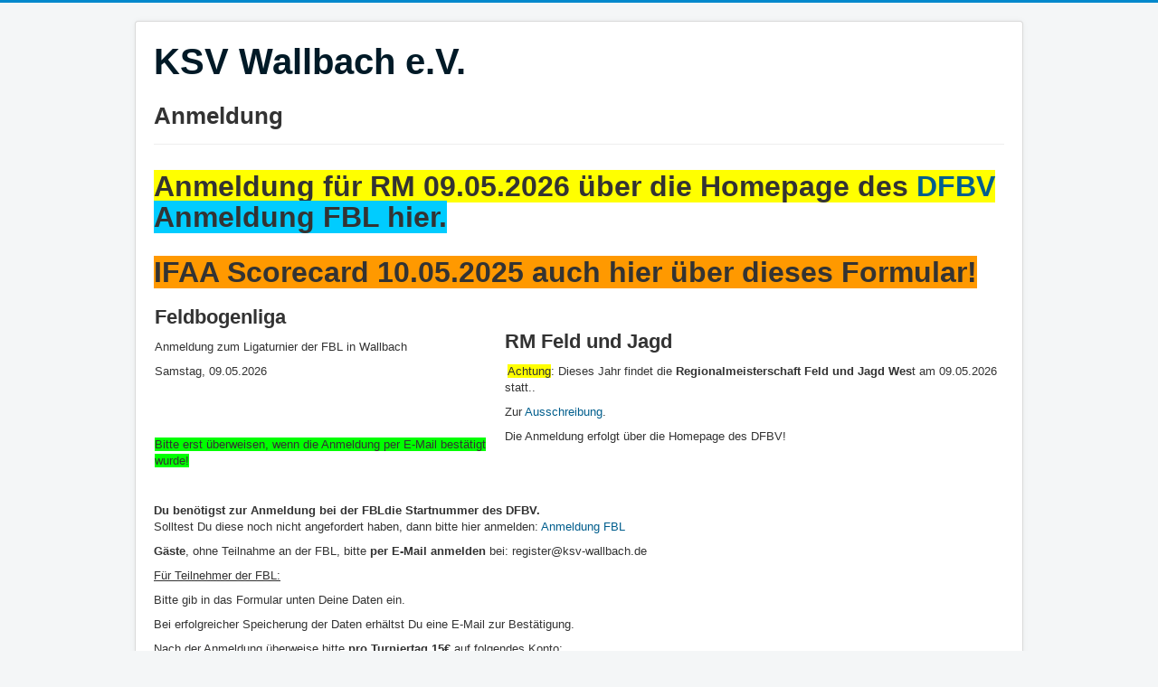

--- FILE ---
content_type: text/html; charset=utf-8
request_url: https://neu.ksv-wallbach.de/joomla/index.php/fbl-anmeldung
body_size: 8407
content:
<!DOCTYPE html>
<html lang="de-de" dir="ltr">
<head>
	<meta name="viewport" content="width=device-width, initial-scale=1.0" />
	<meta charset="utf-8" />
	<base href="https://neu.ksv-wallbach.de/joomla/index.php/fbl-anmeldung" />
	<meta name="description" content="Die Homepage des Kultur- und Sportvereins Wallbach e.V." />
	<meta name="generator" content="Joomla! - Open Source Content Management" />
	<title>Anmeldung</title>
	<link href="/joomla/templates/protostar/favicon.ico" rel="shortcut icon" type="image/vnd.microsoft.icon" />
	<link href="/joomla/media/system/css/fields/calendar.css" rel="stylesheet" />
	<link href="https://neu.ksv-wallbach.de/joomla/media/com_fabrik/css/fabrik.css" rel="stylesheet" />
	<link href="/joomla/components/com_fabrik/libs/slimbox2/css/slimbox2.css" rel="stylesheet" />
	<link href="https://neu.ksv-wallbach.de/joomla/components/com_fabrik/views/form/tmpl/bootstrap/template_css.php?c=2&amp;rowid=&amp;view=form&amp;rowid=" rel="stylesheet" />
	<link href="/joomla/templates/protostar/css/template.css?939689f2fa41d96369a6770b4e898b86" rel="stylesheet" />
	<script type="application/json" class="joomla-script-options new">{"csrf.token":"21b21dc92a42f10593cfca82aec4ec90","system.paths":{"root":"\/joomla","base":"\/joomla"},"joomla.jtext":{"COM_FABRIK_LOADING":"L\u00e4dt...","COM_FABRIK_VALIDATING":"Pr\u00fcfen","COM_FABRIK_MUST_VALIDATE":"Must validate","COM_FABRIK_SUCCESS":"Erfolg","COM_FABRIK_NO_REPEAT_GROUP_DATA":"Keine Daten","COM_FABRIK_VALIDATION_ERROR":"\u00dcberpr\u00fcfung fehlgeschlagen","COM_FABRIK_CONFIRM_DELETE_1":"Sind sie sicher, dass Sie diesen Eintrag l\u00f6schen wollen?","COM_FABRIK_FORM_SAVED":"Formular gespeichert","PLG_ELEMENT_CHECKBOX_ENTER_VALUE_LABEL":"Bitte geben sie einen Wert oder Beschriftung ein"},"system.keepalive":{"interval":840000,"uri":"\/joomla\/index.php\/component\/ajax\/?format=json"}}</script>
	<!--[if lt IE 9]><script src="/joomla/media/system/js/polyfill.event.js?939689f2fa41d96369a6770b4e898b86"></script><![endif]-->
	<!--[if lte IE 11]><script src="/joomla/media/system/js/polyfill.classlist.js?939689f2fa41d96369a6770b4e898b86"></script><![endif]-->
	<!--[if lte IE 11]><script src="/joomla/media/system/js/polyfill.map.js?939689f2fa41d96369a6770b4e898b86"></script><![endif]-->
	<script src="/joomla/media/system/js/fields/calendar-locales/de.js"></script>
	<script src="/joomla/media/system/js/fields/calendar-locales/date/gregorian/date-helper.min.js"></script>
	<script src="/joomla/media/system/js/fields/calendar.min.js"></script>
	<script src="/joomla/media/system/js/mootools-core.js?939689f2fa41d96369a6770b4e898b86"></script>
	<script src="/joomla/media/system/js/core.js?939689f2fa41d96369a6770b4e898b86"></script>
	<script src="/joomla/media/system/js/mootools-more.js?939689f2fa41d96369a6770b4e898b86"></script>
	<script src="/joomla/media/jui/js/jquery.min.js?939689f2fa41d96369a6770b4e898b86"></script>
	<script src="/joomla/media/jui/js/jquery-noconflict.js?939689f2fa41d96369a6770b4e898b86"></script>
	<script src="/joomla/media/jui/js/jquery-migrate.min.js?939689f2fa41d96369a6770b4e898b86"></script>
	<script src="/joomla/media/jui/js/bootstrap.min.js?939689f2fa41d96369a6770b4e898b86"></script>
	<script src="/joomla/media/system/js/keepalive.js?939689f2fa41d96369a6770b4e898b86"></script>
	<script src="/joomla/templates/protostar/js/template.js?939689f2fa41d96369a6770b4e898b86"></script>
	<!--[if lt IE 9]><script src="/joomla/media/jui/js/html5.js?939689f2fa41d96369a6770b4e898b86"></script><![endif]-->
	<link rel="canonical" href="/joomla/index.php/fbl-anmeldung" />

</head>
<body class="site com_fabrik view-form no-layout no-task itemid-110">
	<!-- Body -->
	<div class="body" id="top">
		<div class="container">
			<!-- Header -->
			<header class="header" role="banner">
				<div class="header-inner clearfix">
					<a class="brand pull-left" href="/joomla/">
						<span class="site-title" title="KSV Wallbach e.V.">KSV Wallbach e.V.</span>											</a>
					<div class="header-search pull-right">
						
					</div>
				</div>
			</header>
						
			<div class="row-fluid">
								<main id="content" role="main" class="span12">
					<!-- Begin Content -->
					
					<div id="system-message-container">
	</div>

					<div class="page-header">
	<h1>Anmeldung</h1>
</div>
<p>&nbsp;</p>
<p><span style="font-size: 24pt; background-color: #ffff00;"><strong>Anmeldung für RM 09.05.2026 über die Homepage des <a href="https://www.dfbv.de/sport/regionalmeisterschaften/" target="_blank" rel="noopener">DFBV</a></strong></span></p>
<p><span style="font-size: 24pt; background-color: #00ccff;"><strong>Anmeldung FBL hier.</strong></span></p>
<p>&nbsp;</p>
<p><span style="font-size: 24pt;"><strong><span style="background-color: #ff9900;">IFAA Scorecard 10.05.2025 auch hier über dieses Formular!</span></strong></span></p>
<table>
<tbody>
<tr>
<td style="vertical-align: top;">
<h2>Feldbogenliga</h2>
<p>Anmeldung zum Ligaturnier der FBL in Wallbach</p>
<p>Samstag, 09.05.2026&nbsp;</p>
<p>&nbsp;</p>
<p>&nbsp;</p>
<p><span style="background-color: #00ff00;">Bitte erst überweisen, wenn die Anmeldung per E-Mail bestätigt wurde!</span></p>
<p><span style="background-color: #ccffff;"></span></p>
</td>
<td>
<h2>RM Feld und Jagd</h2>
<p>&nbsp;<span style="background-color: #ffff00;">Achtung</span>: Dieses Jahr findet die <strong>Regionalmeisterschaft Feld und Jagd Wes</strong>t am 09.05.2026 statt..</p>
<p>Zur <a href="https://www.dfbv.de/sport/regionalmeisterschaften/" target="_blank" rel="noopener">Ausschreibung</a>.</p>
<p>Die Anmeldung erfolgt über die Homepage des DFBV!</p>
</td>
</tr>
</tbody>
</table>
<p>&nbsp;</p>
<p><strong>Du benötigst zur Anmeldung bei der FBLdie Startnummer des DFBV.<br /></strong>Solltest Du diese noch nicht angefordert haben, dann bitte hier anmelden: <a href="https://www.dfbv.de/sport/feldbogenliga/registrierung/" target="_blank" rel="noopener noreferrer">Anmeldung FBL</a></p>
<p><strong>Gäste</strong>, ohne Teilnahme an der FBL, bitte <strong>per E-Mail anmelden</strong> bei: register@ksv-wallbach.de</p>
<p><span style="text-decoration: underline;">Für Teilnehmer der FBL:</span></p>
<p>Bitte gib in das Formular unten Deine Daten ein.</p>
<p>Bei erfolgreicher Speicherung der Daten erhältst Du eine E-Mail zur Bestätigung.</p>
<p>Nach der Anmeldung überweise bitte<strong> pro Turniertag 15€</strong> auf folgendes Konto:</p>
<p>Empfänger: KSV Wallbach e.V.<br />Bank: Volksbank Gersprenztal<br />IBAN: DE36 5086 3513 0002 0182 25<br />BIC: GENODE51MIC</p>
<p>Verwendungszweck: FBL und Deine Startnummer (Beispiel: FBL 105)</p>
<p>Den Zahlungseingang erwarten wir 14 Tage nach Anmeldung oder spätestens zum 03.05.2026</p>
<p><span style="font-family: inherit; font-size: 13.013px; caret-color: auto;">Ausschreibung:&nbsp;</span><a href="https://cloud.ksv-wallbach.de/nextcloud/index.php/s/JcpwtGBrq5tzLHD" target="_blank" rel="noopener noreferrer" style="font-family: inherit; font-size: 13.013px;">Herunterladen</a></p>
<p>Die Anschrift des Sportgeländes:</p>
<p>Kultur- und Sportverein Wallbach<br />Am Haufensteinberg 67, Sporthalle<br />64395 Brensbach-Wallbach</p>
<p>Karte in <a href="https://g.page/ksv-wallbach?share" target="_blank" rel="noopener noreferrer">GoogleMaps</a></p>
<p>Wir freuen uns, Dich in Wallbach begrüßen zu dürfen.</p><form method="post"  class="fabrikForm" name="form_2" id="form_2" enctype="application/x-www-form-urlencoded">

<div class="fabrikMainError alert alert-error fabrikError fabrikHide">
	<button class="close" data-dismiss="alert">×</button>
	</div>

<div class="row-fluid nav">
	<div class="span6 pull-right">
			</div>
	<div class="span6">
			</div>
</div>


	<fieldset class="fabrikGroup form-horizontal" id="group3" style="">
					<legend class="legend">FBL Anmeldung</legend>
		<div class="row-fluid">

<div class="control-group fabrikElementContainer plg-jdate fb_el_fbl_anmeldung___date_time fabrikHide   " style="display:none">
	date_time
<div class="controls">
	
	<div class="fabrikElement">
		<div class="fabrikSubElementContainer" id="fbl_anmeldung___date_time">
<div class="field-calendar">
		<div class="input-append">
				<input type="text" id="fbl_anmeldung___date_time_cal" name="fbl_anmeldung___date_time" value="2026-01-15 23:19:47" class="fabrikinput inputbox input input-medium"		 data-alt-value="2026-01-15 23:19:47" autocomplete="off"/>
		<button type="button" class="btn btn-secondary"
			id="fbl_anmeldung___date_time_cal_btn"
			data-inputfield="fbl_anmeldung___date_time_cal"
			data-dayformat="%Y-%m-%d %H:%M:%S"
			data-button="fbl_anmeldung___date_time_cal_btn"
			data-firstday="1"
			data-weekend="0,6"
			data-today-btn="1"
			data-week-numbers="0"
			data-show-time="1"
			data-show-others="1"
			data-time-24="24"
			data-only-months-nav="0"
									title="Kalender öffnen"
		><span class="icon-calendar" aria-hidden="true"></span></button>
			</div>
</div>

</div>	</div>

	<div class="fabrikErrorMessage">
			</div>

	
</div>

</div>
</div>
<div class="row-fluid">

<div class="control-group fabrikElementContainer plg-internalid fb_el_fbl_anmeldung___id fabrikHide   " style="display:none">
	id
<div class="controls">
	
	<div class="fabrikElement">
		<input type="text" class="fabrikinput inputbox hidden"
	name="fbl_anmeldung___id" value=""
	id="fbl_anmeldung___id" />	</div>

	<div class="fabrikErrorMessage">
			</div>

	
</div>

</div>
</div>
<div class="row-fluid">

<div class="control-group fabrikElementContainer plg-field fb_el_fbl_anmeldung___startnummer   fabrikDataEmpty  span12" >

		<label for="fbl_anmeldung___startnummer" class="fabrikLabel control-label fabrikTip" title="&lt;ul class=&quot;validation-notices&quot; style=&quot;list-style:none&quot;&gt;&lt;li&gt;&lt;i data-isicon=&quot;true&quot; class=&quot;icon-eye-open notempty&quot; &gt;&lt;/i&gt; Die Startnummer des DFBV für die FBL.
Nur RM: 999 eingeben&lt;/li&gt;&lt;li&gt;&lt;i data-isicon=&quot;true&quot; class=&quot;icon-star isnumeric&quot; &gt;&lt;/i&gt; Diese Feld ist ein Pflichtfeld und muss numerisch sein&lt;/li&gt;&lt;/ul&gt;" opts='{"formTip":true,"position":"top-left","trigger":"hover","notice":true,"heading":"Hinweis"}'>
	<i data-isicon="true" class="icon-eye-open small " ></i> Startnummer		</label>
	
<div class="controls">
	
	<div class="fabrikElement">
		
<input
	type="number" id="fbl_anmeldung___startnummer" name="fbl_anmeldung___startnummer" size="10" maxlength="255" class="input-medium form-control fabrikinput inputbox text" placeholder="000" value=""  />	</div>

	<div class="fabrikErrorMessage">
			</div>

	
</div>

</div>
</div>
<div class="row-fluid">

<div class="control-group fabrikElementContainer plg-field fb_el_fbl_anmeldung___nachname   fabrikDataEmpty  span12" >

		<label for="fbl_anmeldung___nachname" class="fabrikLabel control-label fabrikTip" title="&lt;ul class=&quot;validation-notices&quot; style=&quot;list-style:none&quot;&gt;&lt;li&gt;&lt;i data-isicon=&quot;true&quot; class=&quot;icon-eye-open notempty&quot; &gt;&lt;/i&gt; Pflichtfeld&lt;/li&gt;&lt;/ul&gt;" opts='{"formTip":true,"position":"top-left","trigger":"hover","notice":true,"heading":"Hinweis"}'>
	<i data-isicon="true" class="icon-eye-open small " ></i> Nachname		</label>
	
<div class="controls">
	
	<div class="fabrikElement">
		
<input
	type="text" id="fbl_anmeldung___nachname" name="fbl_anmeldung___nachname" size="20" maxlength="255" class="input-large form-control fabrikinput inputbox text" value=""  />	</div>

	<div class="fabrikErrorMessage">
			</div>

	
</div>

</div>
</div>
<div class="row-fluid">

<div class="control-group fabrikElementContainer plg-field fb_el_fbl_anmeldung___vorname   fabrikDataEmpty  span12" >

		<label for="fbl_anmeldung___vorname" class="fabrikLabel control-label fabrikTip" title="&lt;ul class=&quot;validation-notices&quot; style=&quot;list-style:none&quot;&gt;&lt;li&gt;&lt;i data-isicon=&quot;true&quot; class=&quot;icon-eye-open notempty&quot; &gt;&lt;/i&gt; Pflichtfeld&lt;/li&gt;&lt;/ul&gt;" opts='{"formTip":true,"position":"top-left","trigger":"hover","notice":true,"heading":"Hinweis"}'>
	<i data-isicon="true" class="icon-eye-open small " ></i> Vorname		</label>
	
<div class="controls">
	
	<div class="fabrikElement">
		
<input
	type="text" id="fbl_anmeldung___vorname" name="fbl_anmeldung___vorname" size="10" maxlength="255" class="input-medium form-control fabrikinput inputbox text" value=""  />	</div>

	<div class="fabrikErrorMessage">
			</div>

	
</div>

</div>
</div>
<div class="row-fluid">

<div class="control-group fabrikElementContainer plg-field fb_el_fbl_anmeldung___e_mail   fabrikDataEmpty  span12" >

		<label for="fbl_anmeldung___e_mail" class="fabrikLabel control-label fabrikTip" title="&lt;ul class=&quot;validation-notices&quot; style=&quot;list-style:none&quot;&gt;&lt;li&gt;&lt;i data-isicon=&quot;true&quot; class=&quot;icon-envelope isemail&quot; &gt;&lt;/i&gt; Diese Feld ist ein Pflichtfeld und muss eine gültige eMail-Adresse sein&lt;/li&gt;&lt;/ul&gt;" opts='{"formTip":true,"position":"top-left","trigger":"hover","notice":true,"heading":"Hinweis"}'>
	<i data-isicon="true" class="icon-envelope small " ></i> E-Mail		</label>
	
<div class="controls">
	
	<div class="fabrikElement">
		
<input
	type="text" id="fbl_anmeldung___e_mail" name="fbl_anmeldung___e_mail" size="20" maxlength="255" class="input-large form-control fabrikinput inputbox text" value=""  />	</div>

	<div class="fabrikErrorMessage">
			</div>

	
</div>

</div>
</div>
<div class="row-fluid">

<div class="control-group fabrikElementContainer plg-databasejoin fb_el_fbl_anmeldung___stilart   mode-dropdown  span12" >

		<label for="fbl_anmeldung___stilart" class="fabrikLabel control-label fabrikTip" title="&lt;ul class=&quot;validation-notices&quot; style=&quot;list-style:none&quot;&gt;&lt;li&gt;&lt;i data-isicon=&quot;true&quot; class=&quot;icon-star regex&quot; &gt;&lt;/i&gt; Feld wird überprüft(regex)&lt;/li&gt;&lt;/ul&gt;" opts='{"formTip":true,"position":"top-left","trigger":"hover","notice":true,"heading":"Hinweis"}'>
	<i data-isicon="true" class="icon-star small " ></i> Stilart		</label>
	
<div class="controls">
	
	<div class="fabrikElement">
		<select id="fbl_anmeldung___stilart" name="fbl_anmeldung___stilart[]" class="fabrikinput form-control inputbox input  input-large" size="1">
	<option value="" selected="selected">Bitte w&auml;hlen</option>
	<option value="0">0 - Longbow</option>
	<option value="1">1 - Freestyle Unlimited</option>
	<option value="2">2 - Freestyle Limited Recurve</option>
	<option value="3">3 - Freestyle Limited Compound</option>
	<option value="4">4 - Barebow Recurve</option>
	<option value="5">5 - Barebow Compound</option>
	<option value="6">6 - Bowhunter Recurve</option>
	<option value="7">7 - Bowhunter Compound</option>
	<option value="8">8 - Bowhunter Unlimited</option>
	<option value="9">9 - Bowhunter Limited</option>
	<option value="A">A - Historical Bow</option>
	<option value="B">B - Traditioneller Recurve</option>
</select>
<br />

	</div>

	<div class="fabrikErrorMessage">
			</div>

	
</div>

</div>
</div>
<div class="row-fluid">

<div class="control-group fabrikElementContainer plg-databasejoin fb_el_fbl_anmeldung___altersklasse   mode-dropdown  span12" >

		<label for="fbl_anmeldung___altersklasse" class="fabrikLabel control-label fabrikTip" title="&lt;ul class=&quot;validation-notices&quot; style=&quot;list-style:none&quot;&gt;&lt;li&gt;&lt;i data-isicon=&quot;true&quot; class=&quot;icon-eye-open notempty&quot; &gt;&lt;/i&gt; Pflichtfeld&lt;/li&gt;&lt;/ul&gt;" opts='{"formTip":true,"position":"top-left","trigger":"hover","notice":true,"heading":"Hinweis"}'>
	<i data-isicon="true" class="icon-eye-open small " ></i> Altersklasse		</label>
	
<div class="controls">
	
	<div class="fabrikElement">
		<select id="fbl_anmeldung___altersklasse" name="fbl_anmeldung___altersklasse[]" class="fabrikinput form-control inputbox input  input-large" size="1">
	<option value="" selected="selected">Bitte w&auml;hlen</option>
	<option value="1">1 - Erwachsene m&auml;nnlich</option>
	<option value="2">2 - Erwachsene weiblich</option>
	<option value="3">3 - Junge Erwachsene m&auml;nnlich</option>
	<option value="4">4 - Junge Erwachsene weiblich</option>
	<option value="5">5 - Junioren m&auml;nnlich</option>
	<option value="6">6 - Junioren weiblich</option>
	<option value="7">7 - Sch&uuml;ler m&auml;nnlich</option>
	<option value="8">8 - Sch&uuml;ler weiblich</option>
	<option value="A">A - Junge Senioren m&auml;nnlich</option>
	<option value="B">B - Junge Senioren weiblich</option>
	<option value="C">C - Senioren m&auml;nnlich</option>
	<option value="D">D - Senioren weiblich</option>
	<option value="F">F - Profi weiblich</option>
	<option value="M">M - Profi m&auml;nnlich</option>
</select>
<br />

	</div>

	<div class="fabrikErrorMessage">
			</div>

	
</div>

</div>
</div>
<div class="row-fluid">

<div class="control-group fabrikElementContainer plg-databasejoin fb_el_fbl_anmeldung___wettkampf   mode-dropdown  span12" >

		<label for="fbl_anmeldung___wettkampf" class="fabrikLabel control-label fabrikTip" title="&lt;ul class=&quot;validation-notices&quot; style=&quot;list-style:none&quot;&gt;&lt;li&gt;&lt;i data-isicon=&quot;true&quot; class=&quot;icon-eye-open notempty&quot; &gt;&lt;/i&gt; Pflichtfeld&lt;/li&gt;&lt;/ul&gt;" opts='{"formTip":true,"position":"top-left","trigger":"hover","notice":true,"heading":"Hinweis"}'>
	<i data-isicon="true" class="icon-eye-open small " ></i> Wettkampftage		</label>
	
<div class="controls">
	
	<div class="fabrikElement">
		<select id="fbl_anmeldung___wettkampf" name="fbl_anmeldung___wettkampf[]" class="fabrikinput form-control inputbox input  input-xlarge" size="1">
	<option value="" selected="selected">Bitte w&auml;hlen</option>
	<option value="1">FBL Wallbach 1 - 10.05.2026</option>
	<option value="11">FBL Wallbach 2 - 09.05.2025</option>
	<option value="4">IFAA Scorecard 1 - 10.05.2026</option>
</select>
<br />

	</div>

	<div class="fabrikErrorMessage">
			</div>

	
</div>

</div>
</div>
<div class="row-fluid">

<div class="control-group fabrikElementContainer plg-checkbox fb_el_fbl_anmeldung___einwilligung   fabrikDataEmpty  span12" >

		<label for="fbl_anmeldung___einwilligung" class="fabrikLabel control-label fabrikTip" title="&lt;ul class=&quot;validation-notices&quot; style=&quot;list-style:none&quot;&gt;&lt;li&gt;&lt;i data-isicon=&quot;true&quot; class=&quot;icon-eye-open notempty&quot; &gt;&lt;/i&gt; Bitte stimmen sie der Speicherung Ihrer Daten zu.&lt;/li&gt;&lt;/ul&gt;" opts='{"formTip":true,"position":"top-left","trigger":"hover","notice":true,"heading":"Hinweis"}'>
	<i data-isicon="true" class="icon-eye-open small " ></i> Einwilligung		</label>
	
<div class="controls">
	
	<div class="fabrikElement">
		<div class="fabrikSubElementContainer" id="fbl_anmeldung___einwilligung">
<div class="row-fluid">
<div class="fabrikgrid_checkbox span3"><label for="fbl_anmeldung___einwilligung_0_input_0" class="fabrikgrid_1 checkbox">
	<input type="checkbox" class="fabrikinput "  name="fbl_anmeldung___einwilligung[0]" id="fbl_anmeldung___einwilligung_0_input_0" value="1"  /><span>Ich stimme der Speicherung meiner Daten zu.</span></label>
</div>
</div><!-- grid close end row -->
</div><!-- close subElementContainer -->	</div>

	<div class="fabrikErrorMessage">
			</div>

	
</div>

</div>
</div>
<div class="row-fluid">

<div class="control-group fabrikElementContainer plg-captcha fb_el_fbl_anmeldung___captcha   fabrikDataEmpty  span12" >

		<label for="fbl_anmeldung___captcha" class="fabrikLabel control-label" >
	Bitte den Text in das Feld eintragen		</label>
	
<div class="controls">
	
	<div class="fabrikElement">
		
<img src="https://neu.ksv-wallbach.de/joomla/index.php?option=com_fabrik&task=plugin.pluginAjax&plugin=captcha&method=ajax_image&format=raw&element_id=37&formid=2&rowid=0&repeatcount=0" alt="security image" />

<div class="captcha_input">
	<input class="inputbox text"
		type="text"
		name="fbl_anmeldung___captcha"
		id="fbl_anmeldung___captcha"  size="0" value="" />
</div>	</div>

	<div class="fabrikErrorMessage">
			</div>

	
</div>

</div>
</div>
	</fieldset>
<div class="fabrikHiddenFields">
	<input type="hidden" name="listid" value="2" />
<input type="hidden" name="listref" value="2" />
<input type="hidden" name="rowid" value="" />
<input type="hidden" name="Itemid" value="110" />
<input type="hidden" name="option" value="com_fabrik" />
<input type="hidden" name="task" value="form.process" />
<input type="hidden" name="isMambot" value="" />
<input type="hidden" name="formid" value="2" />
<input type="hidden" name="returntoform" value="0" />
<input type="hidden" name="fabrik_referrer" value="" />
<input type="hidden" name="fabrik_ajax" value="0" />
<input type="hidden" name="package" value="fabrik" />
<input type="hidden" name="packageId" value="" />
<input type="hidden" name="nodata" value="0" />
<input type="hidden" name="21b21dc92a42f10593cfca82aec4ec90" value="1" />
<input type="hidden" name="format" value="html" />
<input type="hidden" name="fabrik_repeat_group[3]" value="1" id="fabrik_repeat_group_3_counter" />
<input type="hidden" name="fabrik_repeat_group_added[3]" value="0" id="fabrik_repeat_group_3_added" />
<input type="hidden" name="fabrik_vars[querystring][fbl_anmeldung___bezahlt]" value="79" />
<input type="hidden" name="fabrik_vars[querystring][fbl_anmeldung___rm_bezahlt]" value="79" />
<input type="hidden" name="fabrik_vars[querystring][fbl_anmeldung___e_mail_sent]" value="" /></div>
<div class="fabrikActions form-actions">
	<div class="row-fluid">
					<div class="span4">
				<div class="btn-group">
					
<button type="submit" class="btn btn-primary button speichern" 	name="Submit" id="fabrikSubmit_2" >
	Speichern</button>

  				</div>
			</div>
									</div>
</div>
</form>

					<div class="clearfix"></div>
					<ul class="nav menu mod-list">
<li class="item-101 default"><a href="/joomla/index.php" >Home</a></li><li class="item-110 current active"><a href="/joomla/index.php/fbl-anmeldung" >FBL Anmeldung</a></li><li class="item-111"><a href="/joomla/index.php/fbl-teilnehmer" >FBL Teilnehmer</a></li><li class="item-112"><a href="/joomla/index.php/rm-teilnehmer" >RM Teilnehmer</a></li><li class="item-149"><a href="/joomla/index.php/ifaa-scorecard-eintrag" >IFAA Scorecard Eintrag</a></li></ul>
<div aria-label="Breadcrumbs" role="navigation">
	<ul itemscope itemtype="https://schema.org/BreadcrumbList" class="breadcrumb">
					<li>
				Aktuelle Seite: &#160;
			</li>
		
						<li itemprop="itemListElement" itemscope itemtype="https://schema.org/ListItem">
											<a itemprop="item" href="/joomla/index.php" class="pathway"><span itemprop="name">Startseite</span></a>
					
											<span class="divider">
							<img src="/joomla/media/system/images/arrow.png" alt="" />						</span>
										<meta itemprop="position" content="1">
				</li>
							<li itemprop="itemListElement" itemscope itemtype="https://schema.org/ListItem" class="active">
					<span itemprop="name">
						FBL Anmeldung					</span>
					<meta itemprop="position" content="2">
				</li>
				</ul>
</div>

					<!-- End Content -->
				</main>
							</div>
		</div>
	</div>
	<!-- Footer -->
	<footer class="footer" role="contentinfo">
		<div class="container">
			<hr />
			
			<p class="pull-right">
				<a href="#top" id="back-top">
					Nach oben				</a>
			</p>
			<p>
				&copy; 2026 KSV Wallbach e.V.			</p>
		</div>
	</footer>
	
<script>
            setTimeout(function(){
            jQuery.ajaxSetup({
  cache: true
});
				 jQuery.getScript( "https://neu.ksv-wallbach.de/joomla/media/com_fabrik/js/lib/require/require.js", function() {
				
define('jquery', [], function() {
			return jQuery;
		});
define('moment', [], function() {
			return moment;
		});
requirejs.config(
{"baseUrl":"https:\/\/neu.ksv-wallbach.de\/joomla\/","paths":{"fab":"media\/com_fabrik\/js\/dist","lib":"media\/com_fabrik\/js\/lib","element":"plugins\/fabrik_element","list":"plugins\/fabrik_list","form":"plugins\/fabrik_form","cron":"plugins\/fabrik_cron","viz":"plugins\/fabrik_visualization","admin":"administrator\/components\/com_fabrik\/views","adminfields":"administrator\/components\/com_fabrik\/models\/fields","jQueryUI":"media\/com_fabrik\/js\/lib\/jquery-ui\/jquery-ui","chosen":"media\/jui\/js\/chosen.jquery.min","ajaxChosen":"media\/jui\/js\/ajax-chosen.min"},"shim":{"fab\/fabrik":{"deps":["fab\/utils","jquery","fab\/mootools-ext","lib\/Event.mock"]},"fab\/autocomplete-bootstrap":{"deps":["fab\/fabrik"]},"jQueryUI":{"deps":["jquery"]},"fab\/elementlist":{"deps":["fab\/fabrik","fab\/element","fab\/form-submit"]},"fabrik\/form":{"deps":["fab\/element","lib\/form_placeholder\/Form.Placeholder"]},"element\/jdate\/jdate-min":{"deps":["lib\/datejs\/globalization\/de-DE","lib\/datejs\/core","lib\/datejs\/parser","lib\/datejs\/extras"]},"element\/field\/field-min":{"deps":[]}},"waitSeconds":30}
);


requirejs(['fab/chosen-loader', 'fab/fabrik', 'fab/tipsBootStrapMock'], function (Chosen, Fabrik, FloatingTips) {
	Fabrik.liveSite = 'https://neu.ksv-wallbach.de/joomla/';
	Fabrik.package = 'fabrik';
	Fabrik.debug = false;
	Fabrik.jLayouts = {"modal-close":"<a href=\"#\" class=\"closeFabWin\" data-role=\"close\">\r\n\t<span class=\"icon-cancel icon-remove-sign\"><\/span>\r\n<\/a>","icon-expand":"<i data-isicon=\"true\" class=\"icon-expand\" ><\/i>","icon-full-screen":"<i data-isicon=\"true\" class=\"icon-out-2 icon-fullscreen\" ><\/i>"};

	Fabrik.bootstrapped = true;
	Fabrik.tips = new FloatingTips('.fabrikTip', {"tipfx":"Fx.Transitions.Linear","duration":"500","distance":20,"fadein":false});
	Fabrik.addEvent('fabrik.list.updaterows', function () {
		// Reattach new tips after list redraw
		Fabrik.tips.attach('.fabrikTip');
	});
	Fabrik.addEvent('fabrik.plugin.inlineedit.editing', function () {
		Fabrik.tips.hideAll();
	});
	Fabrik.addEvent('fabrik.list.inlineedit.setData', function () {
		Fabrik.tips.attach('.fabrikTip');
	});
	Fabrik.addEvent('fabrik.form.loaded', function () {
		Fabrik.tips.attach('.fabrikTip');
	});
	Fabrik.addEvent('fabrik.list.loaded', function () {
		Fabrik.tips.attach('.fabrikTip');
	});
});


requirejs(['https://neu.ksv-wallbach.de/joomla/components/com_fabrik/libs/slimbox2/js/slimbox2.js'], function () {

});


window.addEvent('fabrik.loaded', function() {
  $$('a.fabrikWin').each(function(el, i) {
    el.addEvent('click', function(e) {
    	var opts = {"id":"fabwin","title":"Erweiterte Suche","loadMethod":"xhr","minimizable":false,"collapsible":true,"width":500,"height":150};
    	e.stop();
      opts2 = JSON.decode(el.get('rel'));
      opts = Object.merge(opts, opts2 || {});
      opts.contentURL = el.href;
      if (opts.id === 'fabwin') {
      	opts.id += i;
      }
      Fabrik.getWindow(opts);
    });
  });
});
requirejs(['fab/tipsBootStrapMock', 'fab/form', 'fab/fabrik', 'fab/window', 'lib/form_placeholder/Form.Placeholder', 'fab/form-submit', 'fab/element', 'fab/elementlist', 'element/jdate/jdate-min', 'element/internalid/internalid-min', 'element/field/field-min', 'element/databasejoin/databasejoin-min', 'element/checkbox/checkbox-min', 'element/captcha/captcha-min', 'element/radiobutton/radiobutton-min'], function (FloatingTips, FbForm, Fabrik, Window, Placeholder, FormSubmit, Element, ElementList, ElementJdate, ElementInternalid, ElementField, ElementDatabasejoin, ElementCheckbox, ElementCaptcha, ElementRadiobutton) {
		var form_2 = new FbForm(2, {"admin":false,"ajax":false,"ajaxValidation":false,"lang":false,"toggleSubmit":false,"showLoader":false,"primaryKey":"fbl_anmeldung___id","error":"Einige der eingegebenen Formular-Daten sind nicht richtig","pages":{"0":[3]},"plugins":[],"multipage_save":0,"editable":true,"print":false,"start_page":0,"inlineMessage":false,"rowid":"","listid":2,"images":{"alert":"icon-exclamation-sign ","action_check":"https:\/\/neu.ksv-wallbach.de\/joomla\/media\/com_fabrik\/images\/action_check.png","ajax_loader":"<i data-isicon=\"true\" class=\"icon-spinner icon-spin\" ><\/i>"},"fabrik_window_id":"","submitOnEnter":false,"hiddenGroup":{"3":false},"maxRepeat":{"3":0},"minRepeat":{"3":1},"showMaxRepeats":{"3":false},"minMaxErrMsg":{"3":""},"numRepeatEls":{"3":""},"noDataMsg":{"3":""},"join_group_ids":[],"group_repeats":[],"group_joins_ids":[]});
		Fabrik.addBlock('form_2', form_2);
	form_2.addElements(
{"3":[["FbJDateTime","fbl_anmeldung___date_time",{"repeatCounter":0,"editable":true,"value":"2026-01-15 22:19:47","label":"date_time","defaultVal":"2026-01-15 23:19:47","inRepeatGroup":false,"fullName":"fbl_anmeldung___date_time","watchElements":[],"canRepeat":false,"isGroupJoin":false,"mustValidate":false,"validations":false,"joinid":0,"hidden":true,"showtime":false,"timelabel":"time","typing":true,"timedisplay":1,"allowedDates":[],"watchElement":"","id":"10","locale":"de-DE","calendarSetup":{"inputField":"fbl_anmeldung___date_time","button":"fbl_anmeldung___date_time_cal_img","align":"Tl","singleClick":true,"firstDay":0,"timeFormat":24,"ifFormat":"%Y-%m-%d %H:%M:%S","dateAllowFunc":null},"advanced":true}],["FbInternalId","fbl_anmeldung___id",{"repeatCounter":0,"editable":true,"value":"","label":"id","defaultVal":"","inRepeatGroup":false,"fullName":"fbl_anmeldung___id","watchElements":[],"canRepeat":false,"isGroupJoin":false,"mustValidate":false,"validations":false,"joinid":0}],["FbField","fbl_anmeldung___startnummer",{"repeatCounter":0,"editable":true,"value":"","label":"Startnummer","defaultVal":"","inRepeatGroup":false,"fullName":"fbl_anmeldung___startnummer","watchElements":[{"id":"fbl_anmeldung___startnummer","triggerEvent":"change"}],"canRepeat":false,"isGroupJoin":false,"mustValidate":false,"validations":true,"joinid":0,"use_input_mask":false,"input_mask":"","geocomplete":false,"mapKey":false,"language":"","scanQR":false}],["FbField","fbl_anmeldung___nachname",{"repeatCounter":0,"editable":true,"value":"","label":"Nachname","defaultVal":"","inRepeatGroup":false,"fullName":"fbl_anmeldung___nachname","watchElements":[{"id":"fbl_anmeldung___nachname","triggerEvent":"change"}],"canRepeat":false,"isGroupJoin":false,"mustValidate":false,"validations":true,"joinid":0,"use_input_mask":false,"input_mask":"","geocomplete":false,"mapKey":false,"language":"","scanQR":false}],["FbField","fbl_anmeldung___vorname",{"repeatCounter":0,"editable":true,"value":"","label":"Vorname","defaultVal":"","inRepeatGroup":false,"fullName":"fbl_anmeldung___vorname","watchElements":[{"id":"fbl_anmeldung___vorname","triggerEvent":"change"}],"canRepeat":false,"isGroupJoin":false,"mustValidate":false,"validations":true,"joinid":0,"use_input_mask":false,"input_mask":"","geocomplete":false,"mapKey":false,"language":"","scanQR":false}],["FbField","fbl_anmeldung___e_mail",{"repeatCounter":0,"editable":true,"value":"","label":"E-Mail","defaultVal":"","inRepeatGroup":false,"fullName":"fbl_anmeldung___e_mail","watchElements":[{"id":"fbl_anmeldung___e_mail","triggerEvent":"change"}],"canRepeat":false,"isGroupJoin":false,"mustValidate":false,"validations":true,"joinid":0,"use_input_mask":false,"input_mask":"","geocomplete":false,"mapKey":false,"language":"","scanQR":false}],["FbDatabasejoin","fbl_anmeldung___stilart",{"repeatCounter":0,"editable":true,"value":[""],"label":"v_stilart-fbl___long","defaultVal":"","inRepeatGroup":false,"fullName":"fbl_anmeldung___stilart","watchElements":[{"id":"fbl_anmeldung___stilart","triggerEvent":"change"}],"canRepeat":false,"isGroupJoin":false,"mustValidate":false,"validations":true,"joinid":0,"id":"22","modalId":"dbjoin_popupform","key":"v_stilart-fbl___stilnr","formid":"2","listid":"","listRef":"_com_fabrik_","popupform":0,"windowwidth":360,"displayType":"dropdown","show_please_select":true,"showDesc":false,"autoCompleteOpts":null,"allowadd":false,"listName":"fbl_anmeldung","isJoin":false,"advanced":false,"observe":[],"changeEvent":"change"}],["FbDatabasejoin","fbl_anmeldung___altersklasse",{"repeatCounter":0,"editable":true,"value":[""],"label":"v_altersklasse-fbl___lang","defaultVal":"","inRepeatGroup":false,"fullName":"fbl_anmeldung___altersklasse","watchElements":[{"id":"fbl_anmeldung___altersklasse","triggerEvent":"change"}],"canRepeat":false,"isGroupJoin":false,"mustValidate":false,"validations":true,"joinid":0,"id":"23","modalId":"dbjoin_popupform","key":"v_altersklasse-fbl___schluessel","formid":"2","listid":"","listRef":"_com_fabrik_","popupform":10,"windowwidth":360,"displayType":"dropdown","show_please_select":true,"showDesc":false,"autoCompleteOpts":null,"allowadd":false,"listName":"fbl_anmeldung","isJoin":false,"advanced":false,"observe":[],"changeEvent":"change"}],["FbDatabasejoin","fbl_anmeldung___wettkampf",{"repeatCounter":0,"editable":true,"value":[""],"label":"fbl_wettkampf___bezeichnung","defaultVal":"","inRepeatGroup":false,"fullName":"fbl_anmeldung___wettkampf","watchElements":[{"id":"fbl_anmeldung___wettkampf","triggerEvent":"change"}],"canRepeat":false,"isGroupJoin":false,"mustValidate":false,"validations":true,"joinid":0,"id":"24","modalId":"dbjoin_popupform","key":"fbl_wettkampf___id","formid":"2","listid":"","listRef":"_com_fabrik_","popupform":0,"windowwidth":360,"displayType":"dropdown","show_please_select":true,"showDesc":false,"autoCompleteOpts":null,"allowadd":false,"listName":"fbl_anmeldung","isJoin":false,"advanced":false,"observe":[],"changeEvent":"change"}],["FbCheckBox","fbl_anmeldung___einwilligung",{"repeatCounter":0,"editable":true,"value":[""],"label":"Einwilligung","defaultVal":"","inRepeatGroup":false,"fullName":"fbl_anmeldung___einwilligung","watchElements":[{"id":"fbl_anmeldung___einwilligung","triggerEvent":"click"}],"canRepeat":false,"isGroupJoin":false,"mustValidate":false,"validations":true,"joinid":0,"data":{"1":"Ich stimme der Speicherung meiner Daten zu."},"allowadd":false}],["FbCaptcha","fbl_anmeldung___captcha",{"repeatCounter":0,"editable":true,"value":"","label":"Bitte den Text in das Feld eintragen","defaultVal":"","inRepeatGroup":false,"fullName":"fbl_anmeldung___captcha","watchElements":[],"canRepeat":false,"isGroupJoin":false,"mustValidate":false,"validations":false,"joinid":0,"method":"standard","siteKey":null}]]}
	);


	form_2.watchValidation('fbl_anmeldung___startnummer', 'change');
	form_2.watchValidation('fbl_anmeldung___nachname', 'change');
	form_2.watchValidation('fbl_anmeldung___vorname', 'change');
	form_2.watchValidation('fbl_anmeldung___e_mail', 'change');
	form_2.watchValidation('fbl_anmeldung___stilart', 'change');
	form_2.watchValidation('fbl_anmeldung___altersklasse', 'change');
	form_2.watchValidation('fbl_anmeldung___wettkampf', 'change');
	form_2.watchValidation('fbl_anmeldung___einwilligung', 'click');

	new Form.Placeholder('.fabrikForm input');
	function submit_form() {
	return false;
}
function submitbutton(button) {
	if (button=="cancel") {
		document.location = '/joomla/index.php/fbl-anmeldung/viewTable?cid=2';
	}
	if (button == "cancelShowForm") {
		return false;
	}
}
form_2.addPlugins({});

});



			});
			 }, 600);
			</script>
      </body>
</html>


--- FILE ---
content_type: text/css;charset=UTF-8
request_url: https://neu.ksv-wallbach.de/joomla/components/com_fabrik/views/form/tmpl/bootstrap/template_css.php?c=2&rowid=&view=form&rowid=
body_size: 57
content:


.fabrikGroup {
clear: left;
}


--- FILE ---
content_type: text/javascript
request_url: https://neu.ksv-wallbach.de/joomla/media/com_fabrik/js/lib/datejs/globalization/de-DE.js
body_size: 2319
content:
Date.CultureInfo = {
	/* Culture Name */
    name: "de-DE",
    englishName: "German (Germany)",
    nativeName: "Deutsch (Deutschland)",
    
    /* Day Name Strings */
    dayNames: ["Sonntag", "Montag", "Dienstag", "Mittwoch", "Donnerstag", "Freitag", "Samstag"],
    abbreviatedDayNames: ["So", "Mo", "Di", "Mi", "Do", "Fr", "Sa"],
    shortestDayNames: ["So", "Mo", "Di", "Mi", "Do", "Fr", "Sa"],
    firstLetterDayNames: ["S", "M", "D", "M", "D", "F", "S"],
    
    /* Month Name Strings */
    monthNames: ["Januar", "Februar", "März", "April", "Mai", "Juni", "Juli", "August", "September", "Oktober", "November", "Dezember"],
    abbreviatedMonthNames: ["Jan", "Feb", "Mrz", "Apr", "Mai", "Jun", "Jul", "Aug", "Sep", "Okt", "Nov", "Dez"],

	/* AM/PM Designators */
    amDesignator: "",
    pmDesignator: "",

    firstDayOfWeek: 1,
    twoDigitYearMax: 2029,
    
    /**
     * The dateElementOrder is based on the order of the 
     * format specifiers in the formatPatterns.DatePattern. 
     *
     * Example:
     <pre>
     shortDatePattern    dateElementOrder
     ------------------  ---------------- 
     "M/d/yyyy"          "mdy"
     "dd/MM/yyyy"        "dmy"
     "yyyy-MM-dd"        "ymd"
     </pre>
     *
     * The correct dateElementOrder is required by the parser to
     * determine the expected order of the date elements in the
     * string being parsed.
     */
    dateElementOrder: "dmy",
    
    /* Standard date and time format patterns */
    formatPatterns: {
        shortDate: "dd.MM.yyyy",
        longDate: "dddd, d. MMMM yyyy",
        shortTime: "HH:mm",
        longTime: "HH:mm:ss",
        fullDateTime: "dddd, d. MMMM yyyy HH:mm:ss",
        sortableDateTime: "yyyy-MM-ddTHH:mm:ss",
        universalSortableDateTime: "yyyy-MM-dd HH:mm:ssZ",
        rfc1123: "ddd, dd MMM yyyy HH:mm:ss GMT",
        monthDay: "dd MMMM",
        yearMonth: "MMMM yyyy"
    },

    /**
     * NOTE: If a string format is not parsing correctly, but
     * you would expect it parse, the problem likely lies below. 
     * 
     * The following regex patterns control most of the string matching
     * within the parser.
     * 
     * The Month name and Day name patterns were automatically generated
     * and in general should be (mostly) correct. 
     *
     * Beyond the month and day name patterns are natural language strings.
     * Example: "next", "today", "months"
     *
     * These natural language string may NOT be correct for this culture. 
     * If they are not correct, please translate and edit this file
     * providing the correct regular expression pattern. 
     *
     * If you modify this file, please post your revised CultureInfo file
     * to the Datejs Forum located at http://www.datejs.com/forums/.
     *
     * Please mark the subject of the post with [CultureInfo]. Example:
     *    Subject: [CultureInfo] Translated "da-DK" Danish(Denmark)
     * 
     * We will add the modified patterns to the master source files.
     *
     * As well, please review the list of "Future Strings" section below. 
     */	
    regexPatterns: {
        jan: /^jan(uar)?/i,
        feb: /^feb(ruar)?/i,
        mar: /^märz/i,
        apr: /^apr(il)?/i,
        may: /^mai/i,
        jun: /^jun(i)?/i,
        jul: /^jul(i)?/i,
        aug: /^aug(ust)?/i,
        sep: /^sep(t(ember)?)?/i,
        oct: /^okt(ober)?/i,
        nov: /^nov(ember)?/i,
        dec: /^dez(ember)?/i,

        sun: /^so(n(ntag)?)?/i,
        mon: /^mo(n(tag)?)?/i,
        tue: /^di(e(nstag)?)?/i,
        wed: /^mi(t(twoch)?)?/i,
        thu: /^do(n(nerstag)?)?/i,
        fri: /^fr(e(itag)?)?/i,
        sat: /^sa(m(stag)?)?/i,

        future: /^next/i,
        past: /^last|past|prev(ious)?/i,
        add: /^(\+|aft(er)?|from|hence)/i,
        subtract: /^(\-|bef(ore)?|ago)/i,
        
        yesterday: /^yes(terday)?/i,
        today: /^t(od(ay)?)?/i,
        tomorrow: /^tom(orrow)?/i,
        now: /^n(ow)?/i,
        
        millisecond: /^ms|milli(second)?s?/i,
        second: /^sec(ond)?s?/i,
        minute: /^mn|min(ute)?s?/i,
		hour: /^h(our)?s?/i,
		week: /^w(eek)?s?/i,
        month: /^m(onth)?s?/i,
        day: /^d(ay)?s?/i,
        year: /^y(ear)?s?/i,
		
        shortMeridian: /^(a|p)/i,
        longMeridian: /^(a\.?m?\.?|p\.?m?\.?)/i,
        timezone: /^((e(s|d)t|c(s|d)t|m(s|d)t|p(s|d)t)|((gmt)?\s*(\+|\-)\s*\d\d\d\d?)|gmt|utc)/i,
        ordinalSuffix: /^\s*(st|nd|rd|th)/i,
        timeContext: /^\s*(\:|a(?!u|p)|p)/i
    },

	timezones: [{name:"UTC", offset:"-000"}, {name:"GMT", offset:"-000"}, {name:"EST", offset:"-0500"}, {name:"EDT", offset:"-0400"}, {name:"CST", offset:"-0600"}, {name:"CDT", offset:"-0500"}, {name:"MST", offset:"-0700"}, {name:"MDT", offset:"-0600"}, {name:"PST", offset:"-0800"}, {name:"PDT", offset:"-0700"}]
};

/********************
 ** Future Strings **
 ********************
 * 
 * The following list of strings may not be currently being used, but 
 * may be incorporated into the Datejs library later. 
 *
 * We would appreciate any help translating the strings below.
 * 
 * If you modify this file, please post your revised CultureInfo file
 * to the Datejs Forum located at http://www.datejs.com/forums/.
 *
 * Please mark the subject of the post with [CultureInfo]. Example:
 *    Subject: [CultureInfo] Translated "da-DK" Danish(Denmark)b
 *
 * English Name        Translated
 * ------------------  -----------------
 * about               about
 * ago                 ago
 * date                date
 * time                time
 * calendar            calendar
 * show                show
 * hourly              hourly
 * daily               daily
 * weekly              weekly
 * bi-weekly           bi-weekly
 * fortnight           fortnight
 * monthly             monthly
 * bi-monthly          bi-monthly
 * quarter             quarter
 * quarterly           quarterly
 * yearly              yearly
 * annual              annual
 * annually            annually
 * annum               annum
 * again               again
 * between             between
 * after               after
 * from now            from now
 * repeat              repeat
 * times               times
 * per                 per
 * min (abbrev minute) min
 * morning             morning
 * noon                noon
 * night               night
 * midnight            midnight
 * mid-night           mid-night
 * evening             evening
 * final               final
 * future              future
 * spring              spring
 * summer              summer
 * fall                fall
 * winter              winter
 * end of              end of
 * end                 end
 * long                long
 * short               short
 */


--- FILE ---
content_type: text/javascript
request_url: https://neu.ksv-wallbach.de/joomla/plugins/fabrik_element/captcha/captcha-min.js
body_size: 420
content:
/*! Fabrik */

define(["jquery","fab/element"],function(e,i){return window.FbCaptcha=new Class({Extends:i,initialize:function(e,i){if("invisible"===i.method){var t=this;window.fabrikCaptureLoaded=function(){t.widgetId=grecaptcha.render(t.options.element,{sitekey:t.options.siteKey,size:"invisible",callback:t.captureCompleted})},requirejs(["https://www.google.com/recaptcha/api.js?onload=fabrikCaptureLoaded&render=explicit"])}this.parent(e,i)},captureCompleted:function(e){window.fabrikCaptchaSubmitCallBack(!0),delete window.fabrikCaptchaSubmitCallBack},onsubmit:function(e){if(void 0!==e)if("invisible"===this.options.method){if(!grecaptcha.getResponse()){window.fabrikCaptchaSubmitCallBack=e;grecaptcha.execute(this.widgetId)}}else this.parent(e)}}),window.FbCaptcha});

--- FILE ---
content_type: text/javascript
request_url: https://neu.ksv-wallbach.de/joomla/plugins/fabrik_element/databasejoin/databasejoin-min.js
body_size: 4508
content:
/*! Fabrik */

define(["jquery","fab/element","fab/encoder","fab/fabrik","fab/autocomplete-bootstrap"],function(jQuery,FbElement,Encoder,Fabrik,AutoComplete){return window.FbDatabasejoin=new Class({Extends:FbElement,options:{id:0,formid:0,key:"",label:"",windowwidth:360,displayType:"dropdown",popupform:0,listid:0,listRef:"",joinId:0,isJoin:!1,canRepeat:!1,fullName:"",show_please_select:!1,allowadd:!1,autoCompleteOpts:null,observe:[]},initialize:function(e,t){this.activePopUp=!1,this.activeSelect=!1,this.setPlugin("databasejoin"),this.parent(e,t),this.init()},watchAdd:function(){var e,t;(e=this.getContainer())&&((t=e.getElement(".toggle-addoption")).removeEvent("click",this.watchAddEvent),this.watchAddEvent=this.start.bind(this),t.addEvent("click",this.watchAddEvent))},start:function(e,t){if(this.options.editable){var i,n=this.getContainer();t=!!t;var o=function(){this.close()};if(i=!1,e&&(e.stop(),o=function(){this.fitToContent(!1)},i=!0,this.activePopUp=!0),(!!0!==t||0!==this.options.popupform&&!1!==this.options.allowadd)&&null!==this.element&&null!==n){var s=n.getElement(".toggle-addoption"),a="null"===typeOf(s)?e.target.get("href"):s.get("href");a+="&format=partial";var l=this.element.id+"-popupwin";this.windowopts={id:l,data:this.form.getFormElementData(),title:Joomla.JText._("PLG_ELEMENT_DBJOIN_ADD"),contentType:"xhr",loadMethod:"xhr",contentURL:a,height:320,minimizable:!1,collapsible:!0,visible:i,modalId:this.options.modalId,onContentLoaded:o,destroy:!0};var r=this.options.windowwidth;""!==r&&(this.windowopts.width=r,this.windowopts.onContentLoaded=o),this.win=Fabrik.getWindow(this.windowopts)}}},getBlurEvent:function(){return"auto-complete"===this.options.displayType?"change":this.parent()},removeOption:function(e,t){var i=document.id(this.element.id);switch(this.options.displayType){case"dropdown":case"multilist":for(var n=i.options,o=0;o<n.length;o++)if(n[o].value===e){i.remove(o),t&&(i.selectedIndex=0),this.options.advanced&&jQuery("#"+this.element.id).trigger("liszt:updated");break}}},addOption:function(e,t,i){var n,o,s,a;switch(t=Encoder.htmlDecode(t),i=void 0===i||i,this.options.displayType){case"dropdown":case"multilist":s=(jQuery.isArray(this.options.value)?this.options.value:[this.options.value]).contains(e)?"selected":"",n=new Element("option",{value:e,selected:s}).set("text",t),document.id(this.element.id).adopt(n),this.options.advanced&&jQuery("#"+this.element.id).trigger("liszt:updated");break;case"auto-complete":i&&(a=this.element.getParent(".fabrikElement").getElement("input[name*=-auto-complete]"),this.element.value=e,a.value=t);break;case"checkbox":n=this.getCheckboxTmplNode().clone(),o=jQuery(Fabrik.jLayouts["fabrik-element-"+this.getPlugin()+"-form-rowopts"])[0],this._addOption(n,t,e,o);break;case"radio":default:n=jQuery(Fabrik.jLayouts["fabrik-element-"+this.getPlugin()+"-form-radio_"+this.strElement])[0],o=jQuery(Fabrik.jLayouts["fabrik-element-"+this.getPlugin()+"-form-rowopts"])[0],this._addOption(n,t,e,o)}},_addOption:function(e,t,i,n){var o="array"===typeOf(this.options.value)?this.options.value:Array.mfrom(this.options.value),s=e.getElement("input"),a=this.getSubOptions(),l=this.getSubOptsRow(),r=!!o.contains(i),d="radio"===this.options.displayType?"":a.length;this.options.canRepeat?s.name=this.options.fullName+"["+this.options.repeatCounter+"]["+d+"]":s.name=this.options.fullName+"["+d+"]",e.getElement("span").set("html",t),e.getElement("input").set("value",i),0===l.length&&n.inject(this.element,"bottom");var h=jQuery(this.element).children("div[data-role=fabrik-rowopts]").last()[0];jQuery(h).children("div[data-role=suboption]").length>=this.options.optsPerRow&&(n.inject(this.element,"bottom"),h=jQuery(this.element).children("div[data-role=fabrik-rowopts]").last()[0]),e.inject(h,"bottom"),e.getElement("input").checked=r},hasSubElements:function(){var e=this.options.displayType;return"checkbox"===e||"radio"===e||this.parent()},getCheckboxTmplNode:function(){if(Fabrik.bootstrapped&&(this.chxTmplNode=jQuery(Fabrik.jLayouts["fabrik-element-"+this.getPlugin()+"-form-checkbox_"+this.strElement])[0],!this.chxTmplNode&&"checkbox"===this.options.displayType)){var e=this.element.getElements("> .fabrik_subelement");0===e.length?(this.chxTmplNode=this.element.getElement(".chxTmplNode").getChildren()[0].clone(),this.element.getElement(".chxTmplNode").destroy()):this.chxTmplNode=e.getLast().clone()}return this.chxTmplNode},getCheckboxRowOptsNode:function(){if(Fabrik.bootstrapped)this.chxTmplNode=jQuery(Fabrik.jLayouts["fabrik-element-"+this.getPlugin()+"-form-rowopts"])[0];else if(!this.chxTmplNode&&"checkbox"===this.options.displayType){var e=this.element.getElements("> .fabrik_subelement");0===e.length?(this.chxTmplNode=this.element.getElement(".chxTmplNode").getChildren()[0].clone(),this.element.getElement(".chxTmplNode").destroy()):this.chxTmplNode=e.getLast().clone()}return this.chxTmplNode},updateFromServer:function(r){var e=this.form.getFormElementData(),d=this,t={option:"com_fabrik",format:"raw",task:"plugin.pluginAjax",plugin:"databasejoin",method:"ajax_getOptions",element_id:this.options.id,formid:this.options.formid,repeatCounter:this.options.repeatCounter};if(t=Object.append(e,t),"auto-complete"===this.options.displayType&&""===r)return this.addOption("","",!0),this.element.fireEvent("change",new Event.Mock(this.element,"change")),void this.element.fireEvent("blur",new Event.Mock(this.element,"blur"));r&&(t[this.strElement+"_raw"]=r,t[this.options.fullName+"_raw"]=r),Fabrik.loader.start(this.element.getParent(),Joomla.JText._("COM_FABRIK_LOADING")),new Request.JSON({url:"",method:"post",data:t,onSuccess:function(e){Fabrik.loader.stop(d.element.getParent());var t,i=!1,n=d.getOptionValues();if("auto-complete"!==d.options.displayType||""!==r||0!==n.length){var o=[];if(e.each(function(e){o.push(e.value),n.contains(e.value)||null===e.value?e.selected&&d.options.value!==e.value&&(i=!0,d.update(e.value)):(e.selected&&(d.options.value=e.value,i=!0),(t=d.options.value===e.value)&&d.activePopUp&&(i=!0),d.addOption(e.value,e.text,t))}),n.each(function(e){o.contains(e)||(t=i=d.getValue()===e,d.removeOption(e,t))}),i&&(d.element.fireEvent("change",new Event.Mock(d.element,"change")),d.element.fireEvent("blur",new Event.Mock(d.element,"blur"))),d.options.showDesc){var s=d.getContainer().getElement(".dbjoin-description");jQuery(s).empty();var a=jQuery(Fabrik.jLayouts["fabrik-element-"+d.getPlugin()+"-form-description-div"])[0],l=0;e.each(function(e){var t=jQuery(a).clone();t.removeClass("description-0"),t.addClass("description-"+l++),d.options.value===e.value&&t.css("display",""),t.html(e.description),jQuery(s).append(t)})}d.activePopUp=!1,Fabrik.fireEvent("fabrik.dbjoin.update",[d,e])}}}).post()},getSubOptions:function(){var e;switch(this.options.displayType){case"dropdown":case"multilist":e=this.element.getElements("option");break;case"checkbox":e=this.element.getElements("[data-role=suboption] input[type=checkbox]");break;case"radio":default:e=this.element.getElements("[data-role=suboption] input[type=radio]")}return e},getSubOptsRow:function(){var e;switch(this.options.displayType){case"dropdown":case"multilist":default:break;case"checkbox":case"radio":e=this.element.getElements("[data-role=fabrik-rowopts]")}return e},getOptionValues:function(){var e=this.getSubOptions(),t=[];return e.each(function(e){t.push(e.get("value"))}),t.unique()},appendInfo:function(e){var t=e.rowid,o=this,i={formid:this.options.popupform,rowid:t};new Request.JSON({url:"index.php?option=com_fabrik&view=form&format=raw",data:i,onSuccess:function(e){var i=e.data[o.options.key],t=e.data[o.options.label];switch(o.options.displayType){case"dropdown":case"multilist":var n=o.element.getElements("option").filter(function(e,t){if(e.get("value")===i)return"dropdown"===o.options.displayType?o.element.selectedIndex=t:e.selected=!0,!0});0===n.length&&o.addOption(i,t);break;case"auto-complete":case"checkbox":o.addOption(i,t);break;case"radio":default:0===(n=o.element.getElements(".fabrik_subelement").filter(function(e,t){if(e.get("value")===i)return e.checked=!0})).length&&o.addOption(i,t)}"null"!==typeOf(o.element)&&(o.element.fireEvent("change",new Event.Mock(o.element,"change")),o.element.fireEvent("blur",new Event.Mock(o.element,"blur")))}}).send()},watchSelect:function(){var e,t,i=this;if(e=this.getContainer()){var n=e.getElement(".toggle-selectoption");"null"!==typeOf(n)&&(n.addEvent("click",function(e){i.selectRecord(e)}),Fabrik.addEvent("fabrik.list.row.selected",function(e){i.options.listid.toInt()===e.listid.toInt()&&i.activeSelect&&(i.update(e.rowid),t=i.element.id+"-popupwin-select",Fabrik.Windows[t]&&Fabrik.Windows[t].close(),i.element.fireEvent("change",new Event.Mock(i.element,"change")),i.element.fireEvent("blur",new Event.Mock(i.element,"blur")))}),this.unactiveFn=function(){i.activeSelect=!1},window.addEvent("fabrik.dbjoin.unactivate",this.unactiveFn),this.selectThenAdd()),this.selectThenAdd()}},selectThenAdd:function(){Fabrik.addEvent("fabrik.block.added",function(e,t){t==="list_"+this.options.listid+this.options.listRef&&e.form.addEvent("click:relay(.addbutton)",function(e,t){e.preventDefault();var i=this.selectRecordWindowId();Fabrik.Windows[i].close(),this.start(e,!0)}.bind(this))}.bind(this))},destroy:function(){window.removeEvent("fabrik.dbjoin.unactivate",this.unactiveFn)},selectRecord:function(e){window.fireEvent("fabrik.dbjoin.unactivate"),this.activeSelect=!0,e.stop();var t=this.selectRecordWindowId(),i=this.getContainer().getElement("a.toggle-selectoption").href;i+="&format=partial",i+="&triggerElement="+this.element.id,i+="&resetfilters=1",i+="&c="+this.options.listRef;this.windowopts={id:t,modalId:"db_join_select",title:Joomla.JText._("PLG_ELEMENT_DBJOIN_SELECT"),contentType:"xhr",loadMethod:"xhr",evalScripts:!0,contentURL:i,width:this.options.windowwidth,height:320,minimizable:!1,collapsible:!0,onContentLoaded:function(){this.fitToContent(!1)}},Fabrik.getWindow(this.windowopts)},selectRecordWindowId:function(){return this.element.id+"-popupwin-select"},numChecked:function(){return"checkbox"!==this.options.displayType?null:this._getSubElements().filter(function(e){return"0"!==e.value&&e.checked}).length},update:function(e){if(this.getElement(),"null"!==typeOf(this.element)){if(!this.options.editable){if(this.element.set("html",""),""===e)return;"string"===typeOf(e)&&(e=JSON.parse(e));var t=this.form.getFormData();return"object"===typeOf(t)&&(t=$H(t)),void e.each(function(e){"null"!==typeOf(t.get(e))?this.element.innerHTML+=t.get(e)+"<br />":this.element.innerHTML+=e+"<br />"}.bind(this))}this.setValue(e)}},setValue:function(e){var t=!1;if("null"!==typeOf(this.element.options))for(var i=0;i<this.element.options.length;i++)if(this.element.options[i].value===e){t=this.element.options[i].selected=!0;break}t||("auto-complete"===this.options.displayType?(this.element.value=e,this.updateFromServer(e)):"dropdown"===this.options.displayType?this.options.show_please_select&&(this.element.options[0].selected=!0):("string"===typeOf(e)&&(e=""===e?[]:JSON.parse(e)),"array"!==typeOf(e)&&(e=[e]),this._getSubElements(),this.subElements.each(function(t){var i=!1;e.each(function(e){e.toString()===t.value&&(i=!0)}.bind(this)),t.checked=i}.bind(this)))),this.options.value=e,this.options.advanced&&jQuery("#"+this.element.id).trigger("liszt:updated")},updateByLabel:function(t){(this.getElement(),"null"!==typeOf(this.element))&&(this.options.editable&&"dropdown"===this.options.displayType||this.update(t),this.element.getElements("option").some(function(e){return e.text===t&&(this.update(e.value),!0)}.bind(this)))},showDesc:function(e){var t=e.target.selectedIndex,i=this.getContainer().getElement(".dbjoin-description"),n=i.getElement(".description-"+t);i.getElements(".notice").each(function(e){if(e===n){var t=new Fx.Tween(n,{property:"opacity",duration:400,transition:Fx.Transitions.linear});t.set(0),e.setStyle("display",""),t.start(0,1)}else e.setStyle("display","none")})},getValue:function(){var t=null;if(this.getElement(),!this.options.editable)switch(this.options.displayType){case"multilist":case"checkbox":return this.options.value;case"dropdown":case"auto-complete":case"radio":default:return jQuery.isArray(this.options.value)?0!==this.options.value.length?this.options.value.getLast():"":this.options.value}if("null"===typeOf(this.element))return"";switch(this.options.displayType){case"dropdown":default:return"null"===typeOf(this.element.get("value"))?"":this.element.get("value");case"multilist":var i=[];return this.element.getElements("option").each(function(e){e.selected&&i.push(e.value)}),i;case"auto-complete":return this.element.value;case"radio":return t="",this._getSubElements().each(function(e){return e.checked?t=e.get("value"):null}),t;case"checkbox":return t=[],this.getChxLabelSubElements().each(function(e){e.checked&&t.push(e.get("value"))}),t}},getChxLabelSubElements:function(){return this._getSubElements().filter(function(e){if(!e.name.contains("___id"))return!0})},getCloneName:function(){return this.options.element},getValues:function(){var t=[],e="dropdown"!==this.options.displayType?"input":"option";return document.id(this.element.id).getElements(e).each(function(e){t.push(e.value)}),t},cloned:function(e){this.activePopUp=!1,this.parent(e),this.init(),this.watchSelect(),"auto-complete"===this.options.displayType&&this.cloneAutoComplete()},cloneAutoComplete:function(){var e=this.getAutoCompleteLabelField();e.id=this.element.id+"-auto-complete",e.name=this.element.name.replace("[]","")+"-auto-complete",document.id(e.id).value="",new AutoComplete(this.element.id,this.options.autoCompleteOpts)},watchObserve:function(){var n,o;this.options.observe.each(function(i){""!==i&&(this.form.formElements[i]?this.form.formElements[i].addNewEventAux(this.form.formElements[i].getChangeEvent(),function(e){this.updateFromServer()}.bind(this)):this.options.canRepeat?(o=i+"_"+this.options.repeatCounter,this.form.formElements[o]&&this.form.formElements[o].addNewEventAux(this.form.formElements[o].getChangeEvent(),function(e){this.updateFromServer()}.bind(this))):this.form.repeatGroupMarkers.each(function(e,t){for(o="",n=0;n<e;n++)o="join___"+this.form.options.group_join_ids[t]+"___"+i+"_"+n,this.form.formElements[o]&&this.form.formElements[o].addNewEvent(this.form.formElements[o].getChangeEvent(),function(e){this.updateFromServer()}.bind(this))}.bind(this)))}.bind(this))},attachedToForm:function(){this.options.editable&&this.watchObserve(),this.parent()},init:function(){"null"!==typeOf(this.element)&&(this.options.editable&&this.getCheckboxTmplNode(),!0===this.options.allowadd&&!1!==this.options.editable&&(this.watchAddEvent=this.start.bind(this),this.watchAdd(),Fabrik.addEvent("fabrik.form.submitted",function(e,t){this.options.popupform===e.id&&(this.activePopUp&&(this.options.value=t.rowid),"auto-complete"===this.options.displayType?this.activePopUp&&new Request.JSON({url:"index.php?option=com_fabrik&view=form&format=raw",data:{formid:this.options.popupform,rowid:t.rowid},onSuccess:function(e){this.update(e.data[this.options.key])}.bind(this)}).send():this.updateFromServer())}.bind(this))),this.options.editable&&(this.watchSelect(),!0===this.options.showDesc&&this.element.addEvent("change",function(e){this.showDesc(e)}.bind(this))))},getAutoCompleteLabelField:function(){var e=this.element.getParent(".fabrikElement"),t=e.getElement("input[name*=-auto-complete]");return"null"===typeOf(t)&&(t=e.getElement("input[id*=-auto-complete]")),t},addNewEventAux:function(action,js){switch(this.options.displayType){case"dropdown":default:this.element&&this.element.addEvent(action,function(e){e&&e.stop(),"function"===typeOf(js)?js.delay(0,this,this):eval(js)}.bind(this));break;case"checkbox":case"radio":this._getSubElements(),this.subElements.each(function(el){el.addEvent(action,function(){"function"===typeOf(js)?js.delay(0,this,this):eval(js)}.bind(this))}.bind(this));break;case"auto-complete":var f=this.getAutoCompleteLabelField();"null"!==typeOf(f)?f.addEvent(action,function(e){e&&e.stop(),"function"===typeOf(js)?js.delay(700,this,this):eval(js)}.bind(this)):this.element&&this.element.addEvent(action,function(e){e&&e.stop(),"function"===typeOf(js)?js.delay(0,this,this):eval(js)}.bind(this))}},decreaseName:function(e){if("auto-complete"===this.options.displayType){var t=this.getAutoCompleteLabelField();"null"!==typeOf(t)&&(t.name=this._decreaseName(t.name,e,"-auto-complete"),t.id=this._decreaseId(t.id,e,"-auto-complete"))}return this.parent(e)},updateUsingRaw:function(){return!0},onsubmit:function(e){if(this.options.editable)switch(this.options.displayType){case"dropdown":case"multilist":jQuery("#"+this.element.id+" option:selected:disabled").prop("disabled",!1)}this.parent(e)}}),window.FbDatabasejoin});

--- FILE ---
content_type: text/javascript
request_url: https://neu.ksv-wallbach.de/joomla/plugins/fabrik_element/radiobutton/radiobutton-min.js
body_size: 1219
content:
/*! Fabrik */

define(["jquery","fab/elementlist"],function(t,e){return window.FbRadio=new Class({Extends:e,options:{btnGroup:!0},type:"radio",initialize:function(t,e){this.setPlugin("fabrikradiobutton"),this.parent(t,e),this.btnGroup()},btnGroup:function(){if(this.options.btnGroup){this.btnGroupRelay();var t=this.getContainer();t&&(t.getElements(".radio.btn-group label").addClass("btn"),t.getElements(".btn-group input[checked]").each(function(t){var e,n=t.getParent("label");"null"===typeOf(n)&&(n=t.getNext()),""===(e=t.get("value"))?n.addClass("active btn-primary"):"0"===e?n.addClass("active btn-danger"):n.addClass("active btn-success")}))}},btnGroupRelay:function(){var t=this.getContainer();t&&(t.getElements(".radio.btn-group label").addClass("btn"),t.addEvent("click:relay(.btn-group label)",function(t,e){var n,i=e.get("for");""!==i&&(n=document.id(i)),"null"===typeOf(n)&&(n=e.getElement("input")),this.setButtonGroupCSS(n)}.bind(this)))},setButtonGroupCSS:function(t){var e;""!==t.id&&(e=document.getElement("label[for="+t.id+"]")),"null"===typeOf(e)&&(e=t.getParent("label.btn"));var n=t.get("value"),i=parseInt(t.get("fabchecked"),10);t.get("checked")&&1!==i||(e&&(e.getParent(".btn-group").getElements("label").removeClass("active").removeClass("btn-success").removeClass("btn-danger").removeClass("btn-primary"),""===n?e.addClass("active btn-primary"):0===n.toInt()?e.addClass("active btn-danger"):e.addClass("active btn-success")),t.set("checked",!0),"null"===typeOf(i)&&t.set("fabchecked",1))},watchAddToggle:function(){var t=this.getContainer(),e=t.getElement("div.addoption"),n=t.getElement(".toggle-addoption");if(this.mySlider){var i=e.clone(),s=t.getElement(".fabrikElement");e.getParent().destroy(),s.adopt(i),(e=t.getElement("div.addoption")).setStyle("margin",0)}this.mySlider=new Fx.Slide(e,{duration:500}),this.mySlider.hide(),n.addEvent("click",function(t){t.stop(),this.mySlider.toggle()}.bind(this))},getValue:function(){if(!this.options.editable)return this.options.value;var e="";return this._getSubElements().each(function(t){return t.checked?e=t.get("value"):null}),e},setValue:function(e){this.options.editable&&this._getSubElements().each(function(t){t.value===e?t.set("checked",!0):t.set("checked",!1)})},update:function(e){if("array"===typeOf(e)&&(e=e.shift()),this.setValue(e),!this.options.editable)return""===e?void(this.element.innerHTML=""):void(this.element.innerHTML=$H(this.options.data).get(e));this.options.btnGroup&&this._getSubElements().each(function(t){t.value===e&&this.setButtonGroupCSS(t)}.bind(this))},cloned:function(t){!0===this.options.allowadd&&!1!==this.options.editable&&(this.watchAddToggle(),this.watchAdd()),this._getSubElements().each(function(t,e){t.id=this.options.element+"_input_"+e;var n=t.getParent("label");n&&(n.htmlFor=t.id)}.bind(this)),this.parent(t),this.btnGroup()},getChangeEvent:function(){return this.options.changeEvent},eventDelegate:function(){var t="input[type="+this.type+"][name^="+this.options.fullName+"]";return t+=", [class*=fb_el_"+this.options.fullName+"] .fabrikElement label"},setName:function(n){var t=this.getElement();return"null"!==typeOf(t)&&(this._getSubElements().each(function(t){t.name=this._setName(t.name,n),t.id=this._setId(t.id,n,"_input_\\d+");var e=t.getParent("label");e&&(e.htmlFor=t.id)}.bind(this)),"null"!==typeOf(this.element.id)&&(this.element.id=this._setId(this.element.id,n)),this.options.repeatCounter=n,this.element.id)}}),window.FbRadio});

--- FILE ---
content_type: text/javascript
request_url: https://neu.ksv-wallbach.de/joomla/plugins/fabrik_element/jdate/jdate-min.js
body_size: 1730
content:
/*! Fabrik */

define(["jquery","fab/element"],function(jQuery,FbElement){return window.FbJDateTime=new Class({Extends:FbElement,options:{dateTimeFormat:"",locale:"en-GB",allowedDates:[],allowedClasses:[],calendarSetup:{eventName:"click",ifFormat:"%Y/%m/%d",daFormat:"%Y/%m/%d",singleClick:!0,align:"Tl",range:[1900,2999],showsTime:!1,timeFormat:"24",electric:!0,step:2,cache:!1,showOthers:!1,advanced:!1}},initialize:function(t,e){if(this.setPlugin("fabrikdate"),!this.parent(t,e))return!1;Locale.use(this.options.locale),this.hour="0",this.minute="00",this.buttonBg="#ffffff",this.buttonBgSelected="#88dd33",this.startElement=t,this.setUpDone=!1,this.setUp()},setUp:function(){this.options.editable&&(this.watchButtons(),!1===this.options.typing?this.disableTyping():this.getDateField().addEvent("blur",function(t){var e,i=this.getDateField().value;""!==i?(e=this.options.advanced?Date.parseExact(i,Date.normalizeFormat(this.options.calendarSetup.ifFormat)):Date.parseDate(i,this.options.calendarSetup.ifFormat),this.update(e),Fabrik.fireEvent("fabrik.date.select",this),this.element.fireEvent("change",new Event.Mock(this.element,"change"))):this.options.value=""}.bind(this)),this.getDateField().onchange=function(){"clear"===jQuery(event.target).data("action")&&this.update("")}.bind(this),Fabrik.addEvent("fabrik.form.submit.failed",function(t,e){this.afterAjaxValidation()}.bind(this)),Fabrik.addEvent("fabrik.form.page.change.end",function(t,e){this.afterAjaxValidation()}.bind(this)))},attachedToForm:function(){this.parent()},getCalendarImg:function(){return this.element.getElement(".calendarbutton")},getJCal:function(){return this.cal=JoomlaCalendar.getCalObject(this.getDateField())._joomlaCalendar,this.cal},onsubmit:function(t){var e=this.getValue();""!==e&&this.options.editable&&(this.getDateField().value=e),this.parent(t)},afterAjaxValidation:function(){this.update(this.getValue(),[])},_disabledShowCalTime:function(t,e){"null"!==typeOf(e)&&this.getJCal()&&this.cal.show()},disableTyping:function(){"null"!==typeOf(this.element)?this.getDateField().setProperty("readonly","readonly"):fconsole(element+": not date element container - is this a custom template with a missing $element->containerClass div/li surrounding the element?")},getValue:function(){var t;if(!this.options.editable)return this.options.value;if(this.getElement(),this.getJCal()){var e=this.getDateField().value;if(""===e)return"";var i=new RegExp("\\d{4}-\\d{2}-\\d{2} \\d{2}:\\d{2}:\\d{2}");if(null!==e.match(i))return e;t=this.cal.date}else{if(""===this.options.value||null===this.options.value||"0000-00-00 00:00:00"===this.options.value)return"";t=new Date.parse(this.options.value)}return t.format("db")},watchButtons:function(){JoomlaCalendar.getCalObject(this.getDateField())._joomlaCalendar||JoomlaCalendar.init(JoomlaCalendar.getCalObject(this.getDateField()))},addNewEventAux:function(action,js){"change"===action?Fabrik.addEvent("fabrik.date.select",function(w){if(w.baseElementId===this.baseElementId){var e="fabrik.date.select";"function"===typeOf(js)?js.delay(0,this,this):eval(js)}}.bind(this)):this.element.getElements("input").each(function(i){i.addEvent(action,function(e){"event"===typeOf(e)&&e.stop(),"function"===typeOf(js)?js.delay(0,this,this):eval(js)})}.bind(this))},update:function(t,e){if(e=e||["change"],this.getElement(),"invalid date"!==t){var i;if("string"===typeOf(t)){if(""===t)return this._getSubElements().each(function(t){t.value=""}),this.cal&&(this.cal.date=new Date),void(this.options.editable||"null"!==typeOf(this.element)&&this.element.set("html",t));i=this.options.advanced?Date.parseExact(t,Date.normalizeFormat("%Y-%m-%d %H:%M:%S")):Date.parseDate(t,"%Y-%m-%d %H:%M")}else i=t;var a=this.options.calendarSetup.ifFormat;if(0<e.length&&this.fireEvents(e),"null"!==typeOf(t)&&!1!==t)if(this.options.editable){if(this.options.hidden)return i=i.format(a),void(this.getDateField().value=i);this.hour=i.get("hours"),this.minute=i.get("minutes"),this.second=i.get("seconds"),this.getDateField().value=i.format(this.options.calendarSetup.ifFormat)}else"null"!==typeOf(this.element)&&this.element.set("html",i.format(a))}else fconsole(this.element.id+": date not updated as not valid")},getDateField:function(){return this.element.getElement(".fabrikinput")},calSelect:function(){this.update(this.getJCal().date.format("db")),this.getDateField().fireEvent("change"),Fabrik.fireEvent("fabrik.date.select",this)},cloned:function(t){this.setUpDone=!1,this.hour=0,delete this.cal;var e=this.element.getElement("button");e&&(e.id=this.element.id+"_cal_cal_img");var i=this.element.getElement("input");i.id=this.element.id+"_cal",this.options.calendarSetup.inputField=i.id,this.options.calendarSetup.button=i.id+"_img",JoomlaCalendar.init(JoomlaCalendar.getCalObject(i)),this.cal=this.getJCal(),this.cal.hide(),this.setUp(),this.parent(t)}}),window.FbDateTime});